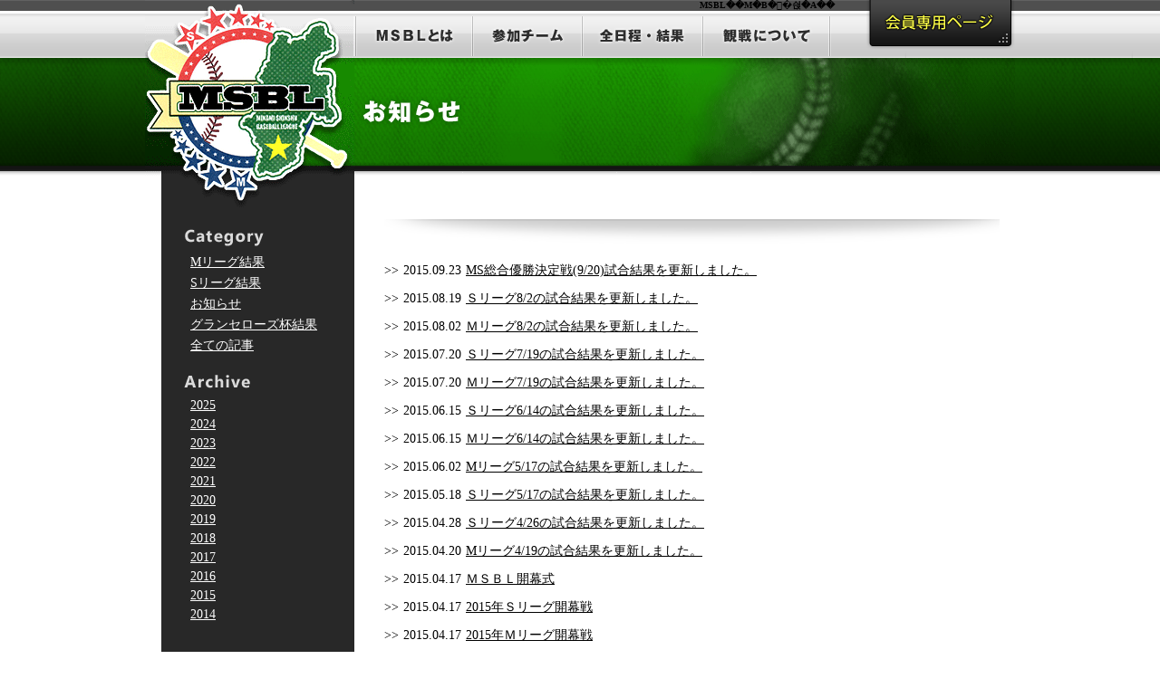

--- FILE ---
content_type: text/html; charset=UTF-8
request_url: http://msbl-iida.com/wp/2015/
body_size: 3266
content:
<!DOCTYPE html PUBLIC "-//W3C//DTD XHTML 1.0 Transitional//EN" "http://www.w3.org/TR/xhtml1/DTD/xhtml1-transitional.dtd">
<html xmlns="http://www.w3.org/1999/xhtml">
<head>
<meta http-equiv="Content-Type" content="text/html; charset=utf-8" />
<meta name="Keywords" content="MSBL,��M�B��싅�A��," />
<meta name="description" content="MSBL��M�B��싅�A���̌����T�C�g" />
<meta http-equiv="Content-Script-Type" content="text/javascript" />
<meta http-equiv="Content-Style-Type" content="text/css" />
<link rel="stylesheet" href="https://msbl-iida.com/css/common.css" type="text/css" media="all" />
<link rel="shortcut icon" href="https://msbl-iida.com/img/favicon.ico" />
<title>MSBL | ��M�B��싅�A��</title>

<script type="text/javascript">
<!--
function MM_preloadImages() { //v3.0
  var d=document; if(d.images){ if(!d.MM_p) d.MM_p=new Array();
    var i,j=d.MM_p.length,a=MM_preloadImages.arguments; for(i=0; i<a.length; i++)
    if (a[i].indexOf("#")!=0){ d.MM_p[j]=new Image; d.MM_p[j++].src=a[i];}}
}

function MM_swapImgRestore() { //v3.0
  var i,x,a=document.MM_sr; for(i=0;a&&i<a.length&&(x=a[i])&&x.oSrc;i++) x.src=x.oSrc;
}

function MM_findObj(n, d) { //v4.01
  var p,i,x;  if(!d) d=document; if((p=n.indexOf("?"))>0&&parent.frames.length) {
    d=parent.frames[n.substring(p+1)].document; n=n.substring(0,p);}
  if(!(x=d[n])&&d.all) x=d.all[n]; for (i=0;!x&&i<d.forms.length;i++) x=d.forms[i][n];
  for(i=0;!x&&d.layers&&i<d.layers.length;i++) x=MM_findObj(n,d.layers[i].document);
  if(!x && d.getElementById) x=d.getElementById(n); return x;
}

function MM_swapImage() { //v3.0
  var i,j=0,x,a=MM_swapImage.arguments; document.MM_sr=new Array; for(i=0;i<(a.length-2);i+=3)
   if ((x=MM_findObj(a[i]))!=null){document.MM_sr[j++]=x; if(!x.oSrc) x.oSrc=x.src; x.src=a[i+2];}
}
//-->
</script>
<script>
  (function(i,s,o,g,r,a,m){i['GoogleAnalyticsObject']=r;i[r]=i[r]||function(){
  (i[r].q=i[r].q||[]).push(arguments)},i[r].l=1*new Date();a=s.createElement(o),
  m=s.getElementsByTagName(o)[0];a.async=1;a.src=g;m.parentNode.insertBefore(a,m)
  })(window,document,'script','//www.google-analytics.com/analytics.js','ga');

  ga('create', 'UA-49551612-1', 'msbl-iida.com');
  ga('send', 'pageview');

</script>
</head>
<body onload="MM_preloadImages('https://msbl-iida.com/img/gn_msbl_ov.gif','https://msbl-iida.com/img/gn_team_ov.gif')">
<div id="bg_2f">
<div id="wrap_blog">

<div id="main">
<div class="main_l"><a href="https://msbl-iida.com/"><img src="https://msbl-iida.com/img/head_logo_blog.gif" alt="�l�r�a�k��M�B��싅�A��" /></a></div>
<!--main_l-->

<div class="main_r">
<div class="login"><img src="https://msbl-iida.com/img/head_kaiin.gif" alt="�l�r�a�k�����p�y�[�W" id="Image1" onmouseover="MM_swapImage('Image1','','https://msbl-iida.com/img/head_kaiin_on.gif',1)" onmouseout="MM_swapImgRestore()" /></div>
<div class="gn_btn">
<h1>MSBL��M�B��싅�A��</h1>
<div class="gn"><a href="https://msbl-iida.com/msbl/index.html"><img src="https://msbl-iida.com/img/gn_msbl.gif" alt="�l�r�a�k�Ƃ�" id="Image2" onmouseover="MM_swapImage('Image2','','https://msbl-iida.com/img/gn_msbl_ov.gif',1)" onmouseout="MM_swapImgRestore()" /></a><a href="https://msbl-iida.com/team/index.html"><img src="https://msbl-iida.com/img/gn_team.gif" alt="�Q���`�[��" id="Image3" onmouseover="MM_swapImage('Image3','','https://msbl-iida.com/img/gn_team_ov.gif',1)" onmouseout="MM_swapImgRestore()" /></a><a href="https://msbl-iida.com/game/game2015.html"><img src="https://msbl-iida.com/img/gn_game.gif" alt="�l�r�a�k���������E����" id="Image4" onmouseover="MM_swapImage('Image4','','https://msbl-iida.com/img/gn_game_ov.gif',1)" onmouseout="MM_swapImgRestore()" /></a><a href="https://msbl-iida.com/kansen.html"><img src="https://msbl-iida.com/img/gn_kansen.gif" alt="�l�r�a�k�ϐ�ɂ���" id="Image5" onmouseover="MM_swapImage('Image5','','https://msbl-iida.com/img/gn_kansen_ov.gif',1)" onmouseout="MM_swapImgRestore()" /></a></div>
<!--gn--></div><!--gn_btn-->

<div class="main_t">
<h2><img src="https://msbl-iida.com/img/2f_t_news.png" alt="�l�r�a�k���m�点" /></h2>
</div><!--main_t-->
<div class="clear">&nbsp;</div>
</div><!--main_r-->

</div><!--main-->

<div id="cnt_01">

<div id="blog">
<div id="blog_inner">

<div id="side">

<div class="category">
<p><img src="https://msbl-iida.com/img/blog_side_cat.gif" alt="�J�e�S���[" /></p>
<ul>
	<li class="cat-item cat-item-2"><a href="http://msbl-iida.com/wp/category/m%e3%83%aa%e3%83%bc%e3%82%b0/">Mリーグ結果</a>
</li>
	<li class="cat-item cat-item-3"><a href="http://msbl-iida.com/wp/category/s%e3%83%aa%e3%83%bc%e3%82%b0/">Sリーグ結果</a>
</li>
	<li class="cat-item cat-item-4"><a href="http://msbl-iida.com/wp/category/info/">お知らせ</a>
</li>
	<li class="cat-item cat-item-5"><a href="http://msbl-iida.com/wp/category/%e3%82%b0%e3%83%a9%e3%83%b3%e3%82%bb%e3%83%ad%e3%83%bc%e3%82%ba%e6%9d%af/">グランセローズ杯結果</a>
</li>
	<li class="cat-item cat-item-6"><a href="http://msbl-iida.com/wp/category/%e5%85%a8%e8%a8%98%e4%ba%8b/">全ての記事</a>
</li>
</ul>
</div><!--calendar-->


<div class="arc">
<p><img src="https://msbl-iida.com/img/blog_side_arc.gif" alt="�A�[�J�C�u" /></p>
<ul>
	<li><a href='http://msbl-iida.com/wp/2025/'>2025</a></li>
	<li><a href='http://msbl-iida.com/wp/2024/'>2024</a></li>
	<li><a href='http://msbl-iida.com/wp/2023/'>2023</a></li>
	<li><a href='http://msbl-iida.com/wp/2022/'>2022</a></li>
	<li><a href='http://msbl-iida.com/wp/2021/'>2021</a></li>
	<li><a href='http://msbl-iida.com/wp/2020/'>2020</a></li>
	<li><a href='http://msbl-iida.com/wp/2019/'>2019</a></li>
	<li><a href='http://msbl-iida.com/wp/2018/'>2018</a></li>
	<li><a href='http://msbl-iida.com/wp/2017/'>2017</a></li>
	<li><a href='http://msbl-iida.com/wp/2016/'>2016</a></li>
	<li><a href='http://msbl-iida.com/wp/2015/' aria-current="page">2015</a></li>
	<li><a href='http://msbl-iida.com/wp/2014/'>2014</a></li>
</ul>

</div><!--calendar-->

</div><!--side-->


<div id="kiji">
<div class="kiji_box">
<div class="blog_t">



		         
        		<h3 class="pagetitle">Archive for 2015</h3>

	  <div class="days"></div>
</div>

<div class="kiji_list">
<ul>

		<li>>><span>2015.09.23</span><a href="http://msbl-iida.com/wp/2015/09/23/830ms%e7%b7%8f%e5%90%88%e5%84%aa%e5%8b%9d%e6%b1%ba%e5%ae%9a%e6%88%a6%e3%81%af%e9%9b%a8%e5%a4%a9%e9%a0%86%e5%bb%b6%e3%81%a8%e3%81%aa%e3%82%8a%e3%81%be%e3%81%97%e3%81%9f%e3%80%82/" rel="bookmark" title="Permanent Link to MS総合優勝決定戦(9/20)試合結果を更新しました。">MS総合優勝決定戦(9/20)試合結果を更新しました。</a></li>
	<li>>><span>2015.08.19</span><a href="http://msbl-iida.com/wp/2015/08/19/%ef%bd%93%e3%83%aa%e3%83%bc%e3%82%b082%e3%81%ae%e8%a9%a6%e5%90%88%e7%b5%90%e6%9e%9c%e3%82%92%e6%9b%b4%e6%96%b0%e3%81%97%e3%81%be%e3%81%97%e3%81%9f%e3%80%82/" rel="bookmark" title="Permanent Link to Ｓリーグ8/2の試合結果を更新しました。">Ｓリーグ8/2の試合結果を更新しました。</a></li>
	<li>>><span>2015.08.02</span><a href="http://msbl-iida.com/wp/2015/08/02/%ef%bd%8d%e3%83%aa%e3%83%bc%e3%82%b082%e3%81%ae%e8%a9%a6%e5%90%88%e7%b5%90%e6%9e%9c%e3%82%92%e6%9b%b4%e6%96%b0%e3%81%97%e3%81%be%e3%81%97%e3%81%9f%e3%80%82/" rel="bookmark" title="Permanent Link to Ｍリーグ8/2の試合結果を更新しました。">Ｍリーグ8/2の試合結果を更新しました。</a></li>
	<li>>><span>2015.07.20</span><a href="http://msbl-iida.com/wp/2015/07/20/%ef%bd%93%e3%83%aa%e3%83%bc%e3%82%b0719%e3%81%ae%e8%a9%a6%e5%90%88%e7%b5%90%e6%9e%9c%e3%82%92%e6%9b%b4%e6%96%b0%e3%81%97%e3%81%be%e3%81%97%e3%81%9f%e3%80%82/" rel="bookmark" title="Permanent Link to Ｓリーグ7/19の試合結果を更新しました。">Ｓリーグ7/19の試合結果を更新しました。</a></li>
	<li>>><span>2015.07.20</span><a href="http://msbl-iida.com/wp/2015/07/20/%ef%bd%8d%e3%83%aa%e3%83%bc%e3%82%b0719%e3%81%ae%e8%a9%a6%e5%90%88%e7%b5%90%e6%9e%9c%e3%82%92%e6%9b%b4%e6%96%b0%e3%81%97%e3%81%be%e3%81%97%e3%81%9f%e3%80%82/" rel="bookmark" title="Permanent Link to Ｍリーグ7/19の試合結果を更新しました。">Ｍリーグ7/19の試合結果を更新しました。</a></li>
	<li>>><span>2015.06.15</span><a href="http://msbl-iida.com/wp/2015/06/15/%ef%bd%93%e3%83%aa%e3%83%bc%e3%82%b0614%e3%81%ae%e8%a9%a6%e5%90%88%e7%b5%90%e6%9e%9c%e3%82%92%e6%9b%b4%e6%96%b0%e3%81%97%e3%81%be%e3%81%97%e3%81%9f%e3%80%82/" rel="bookmark" title="Permanent Link to Ｓリーグ6/14の試合結果を更新しました。">Ｓリーグ6/14の試合結果を更新しました。</a></li>
	<li>>><span>2015.06.15</span><a href="http://msbl-iida.com/wp/2015/06/15/%ef%bd%8d%e3%83%aa%e3%83%bc%e3%82%b0614%e3%81%ae%e8%a9%a6%e5%90%88%e7%b5%90%e6%9e%9c%e3%82%92%e6%9b%b4%e6%96%b0%e3%81%97%e3%81%be%e3%81%97%e3%81%9f%e3%80%82/" rel="bookmark" title="Permanent Link to Ｍリーグ6/14の試合結果を更新しました。">Ｍリーグ6/14の試合結果を更新しました。</a></li>
	<li>>><span>2015.06.02</span><a href="http://msbl-iida.com/wp/2015/06/02/m%e3%83%aa%e3%83%bc%e3%82%b0517%e3%81%ae%e8%a9%a6%e5%90%88%e7%b5%90%e6%9e%9c%e3%82%92%e6%9b%b4%e6%96%b0%e3%81%97%e3%81%be%e3%81%97%e3%81%9f%e3%80%82/" rel="bookmark" title="Permanent Link to Mリーグ5/17の試合結果を更新しました。">Mリーグ5/17の試合結果を更新しました。</a></li>
	<li>>><span>2015.05.18</span><a href="http://msbl-iida.com/wp/2015/05/18/%ef%bd%93%e3%83%aa%e3%83%bc%e3%82%b0517%e3%81%ae%e8%a9%a6%e5%90%88%e7%b5%90%e6%9e%9c%e3%82%92%e6%9b%b4%e6%96%b0%e3%81%97%e3%81%be%e3%81%97%e3%81%9f%e3%80%82/" rel="bookmark" title="Permanent Link to Ｓリーグ5/17の試合結果を更新しました。">Ｓリーグ5/17の試合結果を更新しました。</a></li>
	<li>>><span>2015.04.28</span><a href="http://msbl-iida.com/wp/2015/04/28/%ef%bd%93%e3%83%aa%e3%83%bc%e3%82%b0426%e3%81%ae%e8%a9%a6%e5%90%88%e7%b5%90%e6%9e%9c%e3%82%92%e6%9b%b4%e6%96%b0%e3%81%97%e3%81%be%e3%81%97%e3%81%9f%e3%80%82/" rel="bookmark" title="Permanent Link to Ｓリーグ4/26の試合結果を更新しました。">Ｓリーグ4/26の試合結果を更新しました。</a></li>
	<li>>><span>2015.04.20</span><a href="http://msbl-iida.com/wp/2015/04/20/m%e3%83%aa%e3%83%bc%e3%82%b0419%e3%81%ae%e8%a9%a6%e5%90%88%e7%b5%90%e6%9e%9c%e3%82%92%e6%9b%b4%e6%96%b0%e3%81%97%e3%81%be%e3%81%97%e3%81%9f%e3%80%82/" rel="bookmark" title="Permanent Link to Mリーグ4/19の試合結果を更新しました。">Mリーグ4/19の試合結果を更新しました。</a></li>
	<li>>><span>2015.04.17</span><a href="http://msbl-iida.com/wp/2015/04/17/%ef%bd%8d%ef%bd%93%ef%bd%82%ef%bd%8c%e9%96%8b%e5%b9%95%e5%bc%8f/" rel="bookmark" title="Permanent Link to ＭＳＢＬ開幕式">ＭＳＢＬ開幕式</a></li>
	<li>>><span>2015.04.17</span><a href="http://msbl-iida.com/wp/2015/04/17/2015%e5%b9%b4%ef%bd%93%e3%83%aa%e3%83%bc%e3%82%b0%e9%96%8b%e5%b9%95%e6%88%a6/" rel="bookmark" title="Permanent Link to 2015年Ｓリーグ開幕戦">2015年Ｓリーグ開幕戦</a></li>
	<li>>><span>2015.04.17</span><a href="http://msbl-iida.com/wp/2015/04/17/2015%e5%b9%b4%e9%96%8b%e5%b9%95%e6%88%a6/" rel="bookmark" title="Permanent Link to 2015年Ｍリーグ開幕戦">2015年Ｍリーグ開幕戦</a></li>
	</ul>
</div>
<div class="blog_line">&nbsp;</div>
</div><!--kiji_box-->

<div class="wp-pagenavi"></div>

</div><!--kiji-->


<div class="clear">&nbsp;</div>
</div><!--blog_inner-->
</div><!--blog-->

<div class="space_l">&nbsp;</div>


</div><!--cnt-->
</div><!--wrap-->
</div><!--bg-->

<div id="foot">
</div><!--foot-->
</

</body>
</html>

<!--
Performance optimized by W3 Total Cache. Learn more: https://www.boldgrid.com/w3-total-cache/?utm_source=w3tc&utm_medium=footer_comment&utm_campaign=free_plugin


Served from: msbl-iida.com @ 2026-01-20 10:10:42 by W3 Total Cache
-->

--- FILE ---
content_type: text/css
request_url: https://msbl-iida.com/css/common.css
body_size: 2051
content:
/* CSS Document */

body { padding:0px; margin:0px; letter-spacing:0px; font-size:14px; text-align:center; background-color:#ffffff;}

ol,ul,li { list-style:none; margin:0px; padding:0px; }

h1,h2,h3,h4,p,table,th,td,dl,dt,dd { margin:0px; padding:0px; }

h1,h2,p { text-align:left;}

p { line-height:20px; font-size:15px;}

img { border:none; margin:0px; padding:0px; vertical-align:bottom;}

.space_ss { height:5px; font-size:0px; line-height:1px; clear:both;}

.space_s { height:10px; font-size:0px; line-height:1px; clear:both;}

.space_m { height:15px; font-size:0px; line-height:1px; clear:both;}

.space_l { height:20px; font-size:0px; line-height:1px; clear:both;}

.clear { clear:both; height:1px; font-size:0px; line-height:1px;}

.small{ font-size:12px; letter-spacing:0px;}

strong { color:#FF0000;}

.left { float:left;}
.right { float:right;}


a:link { color: #000000; }
a:visited { color: #000000; }
a:hover { color: #000000; }
a:active { color: #000000; }

.hyo_01  { border:#666666 solid 1px; border-collapse:collapse; margin:0 20px;}
.hyo_01 th { text-align:center; padding:12px; border:#666666 solid 3px; border-collapse:collapse;}
.hyo_01 td { text-align:center; padding:12px; border:#666666 solid 3px; border-collapse:collapse;}

.hyo_02  { border:#666666 solid 1px; border-collapse:collapse; margin:0 20px;}
.hyo_02 th { text-align:center; padding:5px; border:#666666 solid 1px; border-collapse:collapse;}
.hyo_02 td { text-align:center; padding:5px; border:#666666 solid 1px; border-collapse:collapse;}

td.hyo_line { font-size:1px; margin:0; padding:0; background-color:#999999;}

td.hyo_m { background-color:#000033; font-weight:bold; color:#FFFFFF;}
td.hyo_s { background-color:#7d0003; font-weight:bold; color:#FFFFFF;}
td.hyo_c { background-color:#003f09; font-weight:bold; color:#FFFFFF;}
td.hyo_g { background-color:#4f2221; font-weight:bold; color:#FFFFFF;}

td.hyo_left { text-align:left; }

td.hyo_left_m01 { text-align:left; background-color:#e5ebf4;}
td.hyo_m01 { background-color:#e5ebf4; text-align:center;}
td.hyo_left_m02 { text-align:left; background-color:#c9d9ee;}
td.hyo_m02 { background-color:#c9d9ee; text-align:center;}

td.hyo_left_s01 { text-align:left; background-color:#f9e8e9;}
td.hyo_s01 { background-color:#f9e8e9;}
td.hyo_left_s02 { text-align:left; background-color:#f3d3d3;}
td.hyo_s02 { background-color:#f3d3d3; text-align:center;}

td.hyo_left_c01 { text-align:left; background-color:#e3ffe7;}
td.hyo_c01 { background-color:#e3ffe7; text-align:center;}
td.hyo_left_c02 { text-align:left; background-color:#c0ecc6;}
td.hyo_c02 { background-color:#c0ecc6; text-align:center;}

td.hyo_left_g01 { text-align:left; background-color:#e9d8d8;}
td.hyo_g01 { background-color:#e9d8d8; text-align:center;}
td.hyo_left_g02 { text-align:left; background-color:#cca2a1;}
td.hyo_g02 { background-color:#cca2a1; text-align:center;}

th.bg_ht { background-color:#e3e3e3;}


h1 { font-size:10px; text-align:right; line-height:12px;}

.line01 { line-height:1px; height:1px; font-size:0px; background-color:#dfdfdf;}

#bg { background-image:url(../img/top_bg.gif); background-repeat:repeat-x;}
#wrap { width:960px; margin:0 auto; text-align:left;}
.main_l { width:231px; float:left;}

.gn_btn { width:530px; float:left;}
.login { float:right;}

#cnt { margin:32px 17px 32px 17px;}
#cnt_01 { margin:0 17px 0 17px;}
.kage { text-align:center;}

.news { background-image:url(../img/top_news_bg.gif); background-repeat:no-repeat; float:left; width:625px; height:283px;}
.news_t { float:left; margin:21px 0 0 23px;}
.news_btn { float:right; margin:12px;}
.news_kiji { width:576px; margin:0 auto;}
.news_kiji p { margin:10px 0;}

.bn { background-image:url(../img/top_bn_bg.gif); background-repeat:no-repeat; width:284px; float:right; text-align:center;}
.bn img { margin:0 0 15px 0;}

#kyousanlogo { text-align:center;}
#kyousanlogo h2 { text-align:center; margin:0 0 18px 0; padding:5px 0 0 0;}
#kyousanlogo img { margin:1px 9px;}

#kyosan { text-align:center;}
#kyosan img { margin:10px 23px;}

#foot { background-color:#1c1c1c; padding:15px 0 0 0; height:70px;}


#bg_2f { background-image:url(../img/bg_2f.gif); background-repeat:repeat-x;}

.main_t { background-image:url(../img/2f_head_bg.gif); background-repeat:no-repeat; height:130px; width:729px; float:left;}
.main_t h2 { margin:39px 0 0 0;}

#bg_2f_msbl { background-image:url(../img/bg_2f_msbl.gif); background-repeat:repeat-x;}
.main_t_msbl{ background-image:url(../img/2f_head_bg_msbl.gif); background-repeat:no-repeat; height:120px; width:729px; float:left;}
.main_t_msbl h2 { margin:39px 0 0 0;}
.sn { margin:43px 0 0 0;}

#bg_2f_team { background-image:url(../img/bg_2f_team.gif); background-repeat:repeat-x;}
.main_t_msbl h2 { margin:39px 0 0 0;}

h3 { text-align:center; margin:0 0 30px 0;}
.s_title { text-align:center; margin:0;}
.ss_title { text-align:left; margin:18px; float:left; width:300px;}

.m_league { background-image:url(../img/2f_team_bg_m.gif); background-repeat:no-repeat; height:626px; margin:0 0 23px 20px; width:434px; float:left;}
.s_league { background-image:url(../img/2f_team_bg_s.gif); background-repeat:no-repeat; height:626px; width:434px; float:right; margin:0 20px 0 0;}

.league_inner { margin:30px 0 0 15px; }
.league_inner img { margin:0 9px 8px 0;}

.m_league li { font-size:32px; margin:30px}
.m_league a { color:#FFFFFF; border:none;}

.s_league li { font-size:32px; margin:30px}
.s_league a { color:#FFFFFF; border:none;}

#team_m h3 { text-align:left; font-size:32px; padding:18px 0 0 20px; color:#00224f;}
#team_m { background-image:url(../img/team_name_bg_m.gif); background-repeat:no-repeat; height:106px;}

#team_s h3 { text-align:left; font-size:32px; padding:18px 0 0 20px; color:#00224f;}
#team_s { background-image:url(../img/team_name_bg_s.gif); background-repeat:no-repeat; height:106px;}

/*
#team_s h3 { text-align:left; font-size:32px; padding:18px 0 0 20px; color:#550002;}
#team_s { background-image:url(../img/team_name_bg_s.gif); background-repeat:no-repeat; height:106px;}
*/
#team_inner { width:878px; margin:23px auto 0;}

#team_s h3 { text-align:left;}

.sn_team_inner p { float:left; background-image:url(../img/index_msbl_team_07.png); background-repeat:no-repeat; background-position:left; padding:0 0 0 8px;}
.sn_team_inner h4 { float:left;}
.sn_team_inner img { vertical-align:middle;}
.sn_team_inner a { color:#FFFFFF; border:none;}
.sn_team_inner a span { font-size:12px;}
.team_p { text-align:center; margin:5px 0 25px 0; width:534px; float:left;}

.shoukai { width:330px; float:right; padding:5px 0 0 0;}
.team_st { margin:0 0 12px 0;}
.team_txt { margin:0 10px;}

.player { width:330px; float:right; padding:20px 0 0 0;}
.player ul { float:left; margin:0 0 0 18px;}
.player li { font-size:14px; margin:3px 0;}
.player_p { margin:0 0 0 10px;}

.seiseki { margin:18px 0 0 0;}

.kyujo { width:800px; margin:0 auto;}
.kyujo h4 { font-size:18px;}

.txt { width:760px; margin:0 auto 43px auto;}
.txt img { float:left; margin:13px;}

.pdf { text-align:right; width:200px; float:right; padding:20px 0 0 0;}
.king { font-size:40px; text-align:center;}
.king img { vertical-align:-140%;}
.king_l { font-size:28px; text-align:center;}
.king_l img { vertical-align:-140%;}



#side { float:left; color:#FFFFFF;}
.days { background-image:url(../img/blog_kage.gif); background-repeat:no-repeat; height:35px; width:679px;}
.days p { text-align:right; padding:8px 13px 0 0;}
#side ul { margin:0 0 0 8px;}
#side li { margin:5px 0;}
#side li a { color:#FFFFFF;}
#side p { margin:0 0 8px 0;} 


#kiji { width:679px; float:right;}
.kiji_box h3 { margin:0 0 9px 5px; text-align:left;}
.kiji_t { margin:8px;}
.kiji_t p { line-height:18px; margin:5px;}

#wrap_blog { width:960px; margin:0 auto; text-align:left; background-image:url(../img/blog_bg.gif); background-repeat:repeat-y;}
.blog_line { font-size:0px; line-height:1px; height:1px; background-color:#CCCCCC; margin:23px 0;}

.wp-pagenavi { text-align:center;}

.category { margin:20px 0 0 25px;}

.arc { margin:20px 0 0 25px;}

.kiji_list span { margin:0 5px;}
.kiji_list li { margin:13px 0;}


.main_t_m { background-image:url(../img/member_head_bg.gif); background-repeat:no-repeat; height:130px; width:729px; float:left;}
.main_t_m h2 { margin:39px 0 0 0;}
#bg_m { background-image:url(../img/bg_member.gif); background-repeat:repeat-x;}

.entry-meta a { color:#FFFFFF;}
.entry-title { color:#FFFFFF;}




#main_kaimaku { background-image:url(../img/main_bg.gif); background-repeat:no-repeat; height:496px;}
#main_kaimaku p { line-height:26px;}
.saishin { float:right; font-size:12px; color:#FFFFFF; width:500px; margin:35px 36px 0 0;}
.kaisai_btn { float:left; width:390px; text-align:right;}

.m_saishin { width:250px; float:left;}
.s_saishin { width:250px; float:left;}
.sakishin_kiji { padding:8px 0 0 15px;}


.kaisai_btn { margin:200px 0 0 0;}

.pagetitle { font-size:0px; line-height:1px; margin:0; padding:0; height:1px;}


#main_kaimaku a:link { color: #ffffff; }
#main_kaimaku a:visited { color: #ffffff; }
#main_kaimaku a:hover { color: #ffffff; }
#main_kaimaku a:active { color: #ffffff; }

.kaicho { float:left; width:180px;}


